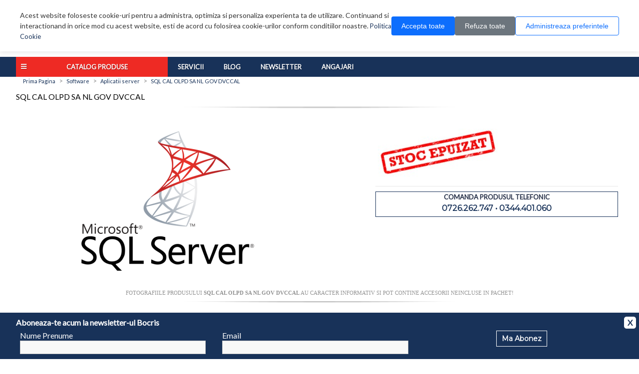

--- FILE ---
content_type: text/css
request_url: https://cdn.cs.1worldsync.com/redirect/gp-subscriber-files/f8e8b6cb/3d53982901/Style.Minified/20180829103015.css
body_size: -632
content:
.ccs-cc-ficons-item { font-size: 26px !important; }

--- FILE ---
content_type: application/javascript; charset=utf-8
request_url: https://ws.cs.1worldsync.com/f8e8b6cb/script/3d53982901?mf=Microsoft&pn=359-01385&lang=ro&market=RO&host=www.bocris.ro&nld=1
body_size: 402
content:
window["ccs_cc_loadQueue"].push({
"ldn": "ccs_cc_ld_3d53982901"
,
"styleSheets": [
"https://cdn.cs.1worldsync.com/redirect/gp-subscriber-files/f8e8b6cb/3d53982901/Style.Minified/20180829103015.css"]
,
"inlineScript": "ccs_cc_loge_fce97c(\u0027d0a918d9\u0027);\r\nfunction ccs_cc_gete_params_fce97c(id){switch(id){\r\ncase \u0027d0a918d9\u0027: return { et: \u0027ProductHookLoad\u0027, serverParams: {\"ServerTime\":\"637\",\"ResultCode\":\"12\"} };break;\r\n}}\r\nfunction ccs_cc_loge_fce97c(id, clientParams){\r\nvar eventInfo = ccs_cc_gete_params_fce97c(id); if(!eventInfo) return;\r\nccs_cc_log.logEvent (eventInfo.et, \u0027SKey=f8e8b6cb\u0026LCID=1048\u0026Market=RO\u0026Locale=RO-ROU\u0026ZoneId=3d53982901\u0026ZoneVer=11\u0026MfgPn=35901385\u0026MasterId=1053441b6f903c9b\u0026SMfgName=Microsoft\u0026SMfgPn=359-01385\u0026MfgId=36\u0027, eventInfo.serverParams, clientParams); }\r\n\r\n"
,
"sites": [
"cnetcontent.com","cnetcontentcast.com","1worldsync.com","bocris.ro","www.bocris.ro"]
});
